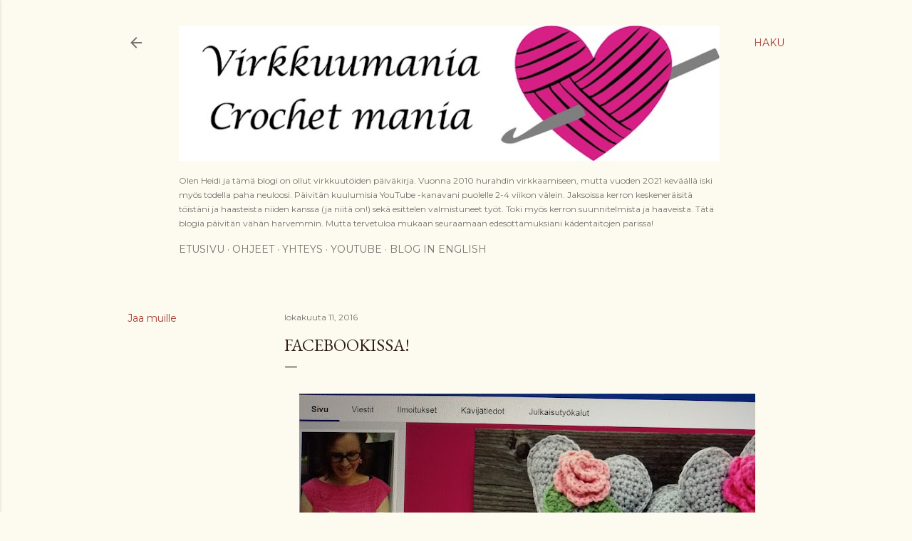

--- FILE ---
content_type: text/html; charset=utf-8
request_url: https://www.google.com/recaptcha/api2/aframe
body_size: 267
content:
<!DOCTYPE HTML><html><head><meta http-equiv="content-type" content="text/html; charset=UTF-8"></head><body><script nonce="45S20JSB9swqoXo-Ehuz9Q">/** Anti-fraud and anti-abuse applications only. See google.com/recaptcha */ try{var clients={'sodar':'https://pagead2.googlesyndication.com/pagead/sodar?'};window.addEventListener("message",function(a){try{if(a.source===window.parent){var b=JSON.parse(a.data);var c=clients[b['id']];if(c){var d=document.createElement('img');d.src=c+b['params']+'&rc='+(localStorage.getItem("rc::a")?sessionStorage.getItem("rc::b"):"");window.document.body.appendChild(d);sessionStorage.setItem("rc::e",parseInt(sessionStorage.getItem("rc::e")||0)+1);localStorage.setItem("rc::h",'1769913463911');}}}catch(b){}});window.parent.postMessage("_grecaptcha_ready", "*");}catch(b){}</script></body></html>

--- FILE ---
content_type: text/plain
request_url: https://www.google-analytics.com/j/collect?v=1&_v=j102&a=122043246&t=pageview&_s=1&dl=https%3A%2F%2Fwww.virkkuumania.com%2F2016%2F10%2Ffacebookissa.html&ul=en-us%40posix&dt=Facebookissa!&sr=1280x720&vp=1280x720&_u=IEBAAEABAAAAACAAI~&jid=765779575&gjid=1088526548&cid=686552115.1769913461&tid=UA-85262426-1&_gid=426937457.1769913461&_r=1&_slc=1&z=1546780010
body_size: -451
content:
2,cG-YK0JCRSPMC